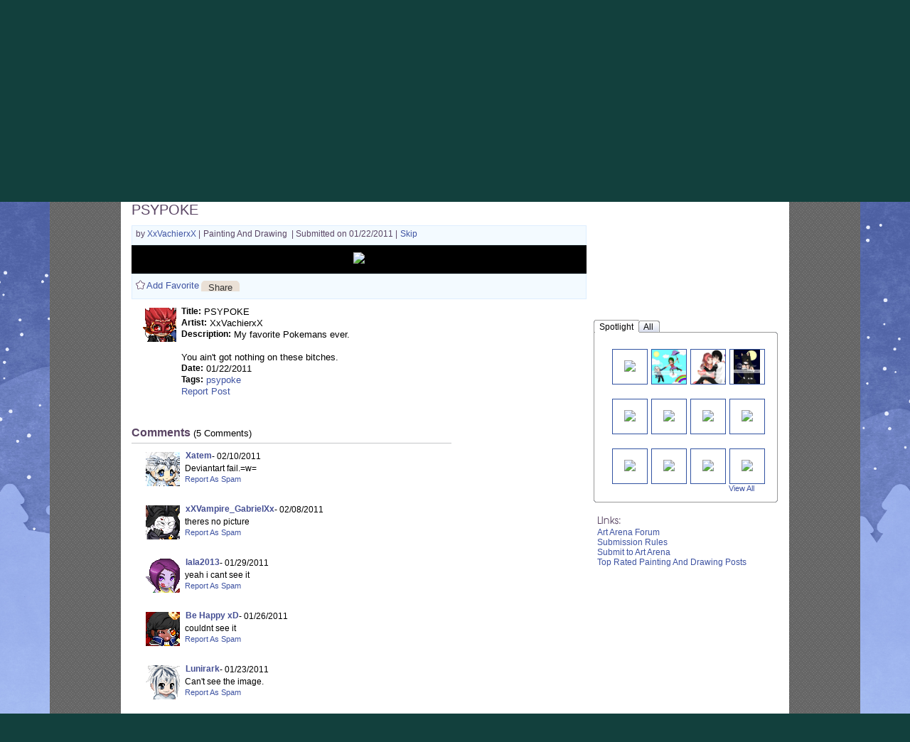

--- FILE ---
content_type: application/javascript
request_url: https://cdn1.gaiaonline.com/src/vendors/yui/alloy3.0/build/event-flick/event-flick-min.js
body_size: 718
content:
YUI.add("event-flick",function(e,t){var n=e.Event._GESTURE_MAP,r={start:n.start,end:n.end,move:n.move},i="start",s="end",o="move",u="ownerDocument",a="minVelocity",f="minDistance",l="preventDefault",c="_fs",h="_fsh",p="_feh",d="_fmh",v="nodeType";e.Event.define("flick",{on:function(e,t,n){var s=e.on(r[i],this._onStart,this,e,t,n);t[h]=s},detach:function(e,t,n){var r=t[h],i=t[p];r&&(r.detach(),t[h]=null),i&&(i.detach(),t[p]=null)},processArgs:function(t){var n=t.length>3?e.merge(t.splice(3,1)[0]):{};return a in n||(n[a]=this.MIN_VELOCITY),f in n||(n[f]=this.MIN_DISTANCE),l in n||(n[l]=this.PREVENT_DEFAULT),n},_onStart:function(t,n,i,a){var f=!0,l,h,m,g=i._extra.preventDefault,y=t;t.touches&&(f=t.touches.length===1,t=t.touches[0]),f&&(g&&(!g.call||g(t))&&y.preventDefault(),t.flick={time:(new Date).getTime()},i[c]=t,l=i[p],m=n.get(v)===9?n:n.get(u),l||(l=m.on(r[s],e.bind(this._onEnd,this),null,n,i,a),i[p]=l),i[d]=m.once(r[o],e.bind(this._onMove,this),null,n,i,a))},_onMove:function(e,t,n,r){var i=n[c];i&&i.flick&&(i.flick.time=(new Date).getTime())},_onEnd:function(e,t,n,r){var i=(new Date).getTime(),s=n[c],o=!!s,u=e,h,p,v,m,g,y,b,w,E=n[d];E&&(E.detach(),delete n[d]),o&&(e.changedTouches&&(e.changedTouches.length===1&&e.touches.length===0?u=e.changedTouches[0]:o=!1),o&&(m=n._extra,v=m[l],v&&(!v.call||v(e))&&e.preventDefault(),h=s.flick.time,i=(new Date).getTime(),p=i-h,g=[u.pageX-s.pageX,u.pageY-s.pageY],m.axis?w=m.axis:w=Math.abs(g[0])>=Math.abs(g[1])?"x":"y",y=g[w==="x"?0:1],b=p!==0?y/p:0,isFinite(b)&&Math.abs(y)>=m[f]&&Math.abs(b)>=m[a]&&(e.type="flick",e.flick={time:p,distance:y,velocity:b,axis:w,start:s},r.fire(e)),n[c]=null))},MIN_VELOCITY:0,MIN_DISTANCE:0,PREVENT_DEFAULT:!1})},"patched-v3.18.1",{requires:["node-base","event-touch","event-synthetic"]});


--- FILE ---
content_type: application/javascript
request_url: https://cdn1.gaiaonline.com/src/vendors/yui/alloy3.0/build/dom-core/dom-core-min.js
body_size: 1015
content:
YUI.add("dom-core",function(e,t){var n="nodeType",r="ownerDocument",i="documentElement",s="defaultView",o="parentWindow",u="tagName",a="parentNode",f="previousSibling",l="nextSibling",c="contains",h="compareDocumentPosition",p=[],d=function(){var t=e.config.doc.createElement("div"),n=t.appendChild(e.config.doc.createTextNode("")),r=!1;try{r=t.contains(n)}catch(i){}return r}(),v={byId:function(e,t){return v.allById(e,t)[0]||null},getId:function(e){var t;return e.id&&!e.id.tagName&&!e.id.item?t=e.id:e.attributes&&e.attributes.id&&(t=e.attributes.id.value),t},setId:function(e,t){e.setAttribute?e.setAttribute("id",t):e.id=t},ancestor:function(e,t,n,r){var i=null;return n&&(i=!t||t(e)?e:null),i||v.elementByAxis(e,a,t,null,r)},ancestors:function(e,t,n,r){var i=e,s=[];while(i=v.ancestor(i,t,n,r)){n=!1;if(i){s.unshift(i);if(r&&r(i))return s}}return s},elementByAxis:function(e,t,n,r,i){while(e&&(e=e[t])){if((r||e[u])&&(!n||n(e)))return e;if(i&&i(e))return null}return null},contains:function(e,t){var r=!1;if(!t||!e||!t[n]||!e[n])r=!1;else if(e[c]&&(t[n]===1||d))r=e[c](t);else if(e[h]){if(e===t||!!(e[h](t)&16))r=!0}else r=v._bruteContains(e,t);return r},inDoc:function(e,t){var n=!1,s;return e&&e.nodeType&&(t||(t=e[r]),s=t[i],s&&s.contains&&e.tagName?n=s.contains(e):n=v.contains(s,e)),n},allById:function(t,n){n=n||e.config.doc;var r=[],i=[],s,o;if(n.querySelectorAll)i=n.querySelectorAll('[id="'+t+'"]');else if(n.all){r=n.all(t);if(r){r.nodeName&&(r.id===t?(i.push(r),r=p):r=[r]);if(r.length)for(s=0;o=r[s++];)(o.id===t||o.attributes&&o.attributes.id&&o.attributes.id.value===t)&&i.push(o)}}else i=[v._getDoc(n).getElementById(t)];return i},isWindow:function(e){return!!(e&&e.scrollTo&&e.document)},_removeChildNodes:function(e){while(e.firstChild)e.removeChild(e.firstChild)},siblings:function(e,t){var n=[],r=e;while(r=r[f])r[u]&&(!t||t(r))&&n.unshift(r);r=e;while(r=r[l])r[u]&&(!t||t(r))&&n.push(r);return n},_bruteContains:function(e,t){while(t){if(e===t)return!0;t=t.parentNode}return!1},_getRegExp:function(e,t){return t=t||"",v._regexCache=v._regexCache||{},v._regexCache[e+t]||(v._regexCache[e+t]=new RegExp(e,t)),v._regexCache[e+t]},_getDoc:function(t){var i=e.config.doc;return t&&(i=t[n]===9?t:t[r]||t.document||e.config.doc),i},_getWin:function(t){var n=v._getDoc(t);return n[s]||n[o]||e.config.win},_batch:function(e,t,n,r,i,s){t=typeof t=="string"?v[t]:t;var o,u=0,a,f;if(t&&e)while(a=e[u++])o=o=t.call(v,a,n,r,i,s),typeof o!="undefined"&&(f||(f=[]),f.push(o));return typeof f!="undefined"?f:e},generateID:function(t){var n=t.id;return n||(n=e.stamp(t),t.id=n),n}};e.DOM=v},"patched-v3.18.1",{requires:["oop","features"]});


--- FILE ---
content_type: text/plain;charset=UTF-8
request_url: https://c.pub.network/v2/c
body_size: -286
content:
a81b4ca7-b228-4f9b-b8dd-789e454be4cc

--- FILE ---
content_type: text/plain;charset=UTF-8
request_url: https://c.pub.network/v2/c
body_size: -113
content:
9e9882fc-8915-43bf-9d40-e45e44573287